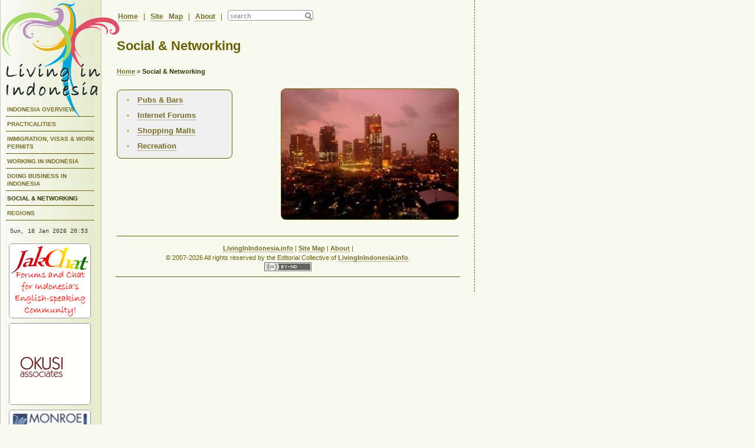

--- FILE ---
content_type: text/html; charset=utf-8
request_url: https://livinginindonesia.info/item/social-networking
body_size: 2536
content:
<!DOCTYPE html>
<html lang='en'>
<head>
	<base href='https://livinginindonesia.info/'>
	<meta charset='utf-8'>
	<meta http-equiv='Content-Type' content='text/html;charset=utf-8'>
	<title>Living in Indonesia | Social &amp; Networking</title>
	<meta name='description' content='Indonesia. Social &amp; Networking. Having fun and getting to know people in Indonesia'>
	<meta name='keywords' content='Indonesia,Expatriate,Expat,Living in Indonesia,Social &amp; Networking,leisure,recreation,meeting people,jakarta,bali,batam,social events'>
	<meta name='robots' content='index'>
	<meta name='revisit-after' content='7 Days'>
	<meta name='rights-standard' content=';cc by-nc-nd'>
	<meta name='author' content='Editorial Collective, LivingInIndonesia.info'>
	<link rel='sitemap' href='/sitemap.xml'>
	<link rel='shortcut icon' href='/favicon.ico' type='image/x-icon'>
	<link rel='copyright' href='https://creativecommons.org/licenses/by-nd/4.0/'>
	<link rel='contact' href='/item/About'>
	<link rel='stylesheet' type="text/css" href='livingin.css'>
	<script>
	function DateStamp() {
		var xmlHttp;
		// Firefox, Opera 8.0+, Safari
		try { xmlHttp=new XMLHttpRequest(); }
		catch (e) {
			// Internet Explorer
			try { xmlHttp=new ActiveXObject('Msxml2.XMLHTTP'); }
			catch (e) {
				try { xmlHttp=new ActiveXObject('Microsoft.XMLHTTP'); }
				catch (e) {
					//alert("Your browser does not support AJAX!");
					return false;
				}
			}
		}
		xmlHttp.onreadystatechange=function() {
			if(xmlHttp.readyState==4) document.getElementById('datestamp').innerHTML = xmlHttp.responseText;
		}
		xmlHttp.open('GET','/time.php',true);
		xmlHttp.send(null);
		setTimeout('DateStamp()',60000);
	}
	</script>  
	<meta name="msvalidate.01" content="7366BE6B48ADAB9DA0773435C1077BA3">
</head>
<body onload='DateStamp();'>
<div id='logo'>
	<a href='item/Home' title='Living in Indonesia Information Website'  style='border:0;text-decoration:none;z-index:10002;'><img 
		src='/images/LII.png' width='200' height='199' alt='Living In Indonesia Information website' title='Living in Indonesia Information Website'></a>
</div>

<div id='top_menu' style='vertical-align:text-bottom;'>
	<a href='item/Home'>Home</a> | 
	<a href='item/Site-Map' >Site&nbsp;Map</a> |
	<a href='item/About'>About</a>  | 
		<form id='searchthis' action='item/search' style='display:inline;z-index:10002' method='post'> 
	<input style="BACKGROUND: url(images/search.gif) #fff no-repeat 2px 2px;color:#999;width:145px;" tabindex="1" name="search" id="search" type="search"  
	maxlength="30" class="lineinput"
	onblur="if( this.value == '') this.style.background = '#fff url(images/search.gif) 3px 1px no-repeat';" 
	onfocus="this.style.background = '#fff';" 
	value=""></form>&nbsp;
	<div class="addthis_toolbox addthis_default_style addthis_16x16_style" style='width:60px;display:inline;float:right;'><a class="addthis_button_google_plusone_share" style='opacity:0.6'></a><a class="addthis_button_facebook" style='opacity:0.6'></a><a class="addthis_button_twitter" style='opacity:0.6'></a></div><script type='text/javascript'>var addthis_config = { 'data_track_addressbar':false };</script><script type="text/javascript" src="//s7.addthis.com/js/300/addthis_widget.js#pubid=ra-52f966f51ebc408d"></script>
  </div>


<!-- Left Column -->
<div id='left_nav'>
  <div id="navcontainer">
    <ul>
			<li><a href="item/indonesia-overview">Indonesia Overview</a></li>
<li><a href="item/practicalities">Practicalities</a></li>
<li><a href="item/immigration-visas-work-permits">Immigration, Visas &amp; Work Permits</a></li>
<li><a href="item/working-in-indonesia">Working in Indonesia</a></li>
<li><a href="item/doing-business-in-indonesia">Doing Business in Indonesia</a></li>
<li><a href="item/social-networking" class="menuhighlight" style="color:#333300;">Social &amp; Networking</a></li>
<li><a href="item/regions">Regions</a></li>
    </ul>
		<div id='datestamp' title='Current Jakarta Time (+07 GMT)'></div>
  </div>
  
  <!-- Supporters -->
  <div id='sponsorleftmargin'><a href='http://jakchat.com/' target='_blank' style='border:0;text-decoration:none;' rel='nofollow'><img src='/images/jakchat137.gif' class='sponsorleftmargin' style='width:100%' alt='' title=''></a><br><a href='https://okusiassociates.com/' target='_blank' style='border:0;text-decoration:none;' rel='nofollow'><img src='/images/iklan-okusi.gif' class='sponsorleftmargin' style='width:100%' alt='Indonesian Company Establishment Services' title='Indonesian Company Establishment Services'></a><br><a href='https://www.monroeconsulting.com/' target='_blank' style='border:0;text-decoration:none;' rel='nofollow'><img src='/images/monroe.jpg' class='sponsorleftmargin' style='width:100%' alt='Monroe Indonesian Recruitment' title='Monroe Indonesian Recruitment'></a><br><a href='https://okusi.co.id/' target='_blank' style='border:0;text-decoration:none;' rel='nofollow'><img src='/images/okusi.co.id.png' class='sponsorleftmargin' style='width:100%' alt='Linux/Ubuntu Maintenance and Support' title='Linux/Ubuntu Maintenance and Support'></a><br>  </div>
</div>


<!-- Main Content Window -->
<div id='content'> <h1>Social &amp; Networking</h1><div class="breadcrumbs"><a href='item/Home'>Home</a> &raquo; <a class='menuhighlight' style='border:0;text-decoration:none;' href='item/social-networking'>Social &amp; Networking</a></div>
<p><img class="floatright" title="Jakarta Indonesia" src="images/jakarta1.jpg" alt="Jakarta Indonesia" width="300" height="221" /><div class="leaves small"><li><a href="item/pubs-bars">Pubs & Bars</a><br><li><a href="item/internet-forums">Internet Forums</a><br><li><a href="item/shopping-malls">Shopping Malls</a><br><li><a href="item/recreation">Recreation</a><br></div></p>
<p>&nbsp;</p>
<p>&nbsp;</p>
<p>&nbsp;</p>
<p>&nbsp;</p>
<p>&nbsp;</p>
<p>&nbsp;</p><br>  <hr>
  <div id='footer'>
    <p class='copyright' rel='copyright'>
      <a href='item/Home'>LivingInIndonesia.info</a> | <a href='item/Site-Map'>Site&nbsp;Map</a> | <a href='item/About'>About</a> |
	          <br>
      &copy; 2007-2026 All rights reserved by the Editorial Collective of <a href='item/About'>LivingInIndonesia.info</a>.<br>
						<a rel="license" target='_blank' style='border:0;' href="https://creativecommons.org/licenses/by-nd/4.0/" title='This web article is licensed under a Creative Commons Attribution-NoDerivatives 4.0 International License.'><img alt="Creative Commons License" style="border:0;opacity:0.6;" src="/images/creativecommons.org.by-nd-4.0.png"></a>
			</p>
  </div>
  <hr style='margin:-2px;'>
  <br>
</div>
</body>
</html>


--- FILE ---
content_type: text/html; charset=UTF-8
request_url: https://livinginindonesia.info/time.php
body_size: 22
content:
Sun, 18 Jan 2026 20:53

--- FILE ---
content_type: text/css
request_url: https://livinginindonesia.info/livingin.css
body_size: 2649
content:
@charset "utf-8";

html, body, div, span, applet, object, iframe,
h1, h2, h3, h4, h5, h6, p, blockquote, pre,
a, abbr, acronym, address, big, cite, code,
del, dfn, font, img, ins, kbd, q, s, samp,
small, strike,  sub, sup, tt, var,
dl, dt, dd, ol, ul, li,
fieldset, form, label, legend,
table, caption, tbody, tfoot, thead, tr, th, td {
	margin: 0;
	padding: 0;
	border: 0;
	outline: 0;
	font-weight: inherit;
	font-style: inherit;
	font-size: 100%;
	font-family: inherit;
	vertical-align: baseline;
  border-top-width: 0pt;
  border-bottom-width: 0pt;
  border-top-style: none;
  border-bottom-style: none;
  border-top-color: -moz-use-text-color;
  border-bottom-color: -moz-use-text-color;
  outline-color: -moz-use-text-color;
  outline-style: none;
  outline-width: 0pt;
}

:focus {
	outline: 0;
}

body {
	line-height: 1;
  color: #000000;
  background-attachment: scroll;
  background-position: 0% 0%;
  font-family: "Lucida Grande",Tahoma,Verdana,sans-serif;
  line-height: 1.7em;
  font-size-adjust: none;
  background-color: #f8faf0;
	background-image: url(/images/tile.jpg);	
	z-index: 1000;
	background-repeat: repeat-y;
}

#content {
	margin-left: 163px;
	margin-right: 0px;
	padding-top: 65px;
	padding-left: 35px;
	padding-right: 26px;
	width: 580px;
	height: auto;
	border-right: 1px #666000 dashed;
	
}

#logo {
	position: absolute;
	left: 4px;
	top: 3px;
	width: 172px;
	height: 150px;
	margin: 0px 0px 0px 0px;
}

#top_menu {
	display:block;
	position: absolute;
	left: 200px;
	top: 15px;
	bottom:0px;
	width:580px;
	font-family: Futura, Geneva, Arial, Helvetica, sans-serif;
	font-size: 12px;
	color: #666000;
	font-weight: lighter;
	vertical-align:bottom;
	border:none;
	text-indent:0px;
	text-align:left;
	word-spacing:6px;
	height:40px;
}

.breadcrumbs {
	font-family: Futura, Arial, Helvetica, sans-serif;
	font-size: 11px;
	color: #333300;
	line-height: 1.5em;
	margin: 0px 0px 8px 0px;
	padding: 0px 5px 0px 0px;
}

#left_nav {
	position:absolute;
	left: 0px;
	top: 173px;
	width: 160px;
	color: #333300;
	font-family: Verdana, Arial, Helvetica, sans-serif;
	padding: 0;
	background-color: transparent;
	height:100%
}

#sponsorleftmargin {
	background-color: transparent;
	position:absolute;
	left: 10px;
	top:240px;
	margin: 0;
	padding: 0px 0px 0px 5px;
	width:137px;
}
.sponsorleftmargin {
	background-color: transparent;
	margin: 0;
	padding: 0;
	border:1px solid #999;
	width:100%;
	border-radius:5px;
	display:inline-block;
}



#footer {
	margin-left: 0px;
	padding-top: 0px;
	padding-bottom: 7px;
	height: auto;
}

.button {
	font-family: Futura, Geneva, Arial, Helvetica, sans-serif;
	font-size: 12px;
	color: #FFFFFF;
	background-color:#333300;
	font-weight: bold;
	margin: 0px 0px 0px 0px;
	padding: 0px  0px 0px 0px;
	border: 1px solid #999;
	height:20px;
	vertical-align:text-bottom;
	border-spacing:0px;
}

.lineinput {
	font-family: Futura, Geneva, Arial, Helvetica, sans-serif;
	font-size: 12px;
	color:#333333;
	background-color:#FFFFFF;
	font-weight: bold;
	margin: 0px 0px 0px 0px;
	padding: 0px  0px 0px 0px;
	border: 1px solid #999;
	height:18px;
	vertical-align:text-bottom;
	border-spacing:0px;
	text-shadow:none;
	border-radius:4px;
}


.xcontent {
	font-family: Verdana, Arial, Helvetica, sans-serif;
	font-size: 12px;
	color: #330000;
	margin: 0px 0px 0px 0px;
	padding: 0px 0px 15px 0px;
	line-height: 1.5em;
	text-align: justify;
}


.oldleaves {
	font-family: Arial, Helvetica, sans-serif;
	font-size: 13px;
	color: #BDB76B;
	line-height: 2em;
	margin: 1px 5px 10px 0px;
}
.leaves {
	background:#F0F0F0;
	font-family: Arial, Helvetica, sans-serif;
	font-size: 13px;
	color: #BDB76B;
	line-height: 2em;
	width:230px;
	margin: 0px 20px 7px 0px;
	padding: 4px 3px 7px 16px;
	border: 1px solid #666000;
	border-radius:8px;
}
.leaves.small {
	display:inline-block;
	float: left;
	width:175px;
}


div.section {
  display: block;
  padding-left: 3%;
}

div.section> h2,
div.section> h3,
div.section> h4,
div.section> h5,
div.section> h6 {
  margin-left: -1.3%;
}



/* Text and Headings Styles below: */

p {
	font-family: Verdana, Arial, Helvetica, sans-serif;
	font-size: 12px;
	color: #330000;
	margin: 0px 0px 0px 0px;
	padding: 0px 0px 15px 0px;
	line-height: 1.5em;
	text-align: justify;
}
a.ainline:link, a.ainline:visited {
	color:#330303;
	text-decoration:none;
	font-weight:normal;
	border:0;
}

p.small { font-size: 8px; }
p.quote {
	font-family: Arial, Helvetica, sans-serif;
	font-size: 10px;
	color: #666;
}
p.copyright {
	font-family: Arial, Helvetica, sans-serif;
	font-size: 11px;
	color: #666000;
	margin: 0px 0px 0px 0px;
	padding: 4px 0px 0px 0px;
	text-align:center;
}
p.infotext {
	border:1px solid beige;
	display:block;
	text-align:center;
	font-family: Arial, Helvetica, sans-serif;
	font-size: 12px;
	color: #666000;
	margin: 7px 0px 7px 0px;
	padding: 0px 0px 0px 0px;
}




h1 {
	font-family: Verdana, Arial, Helvetica, sans-serif;
	color: #666000;
	font-weight:bold;
	margin: 0px 0px 17px 0px;
	padding: 0px 0px 5px 0px;
	font-size: 140%;
	line-height: 1.2em;
}

h2 {
	font-family: Verdana, Arial, Helvetica, sans-serif;
	color: #666000;
	font-weight:bolder;
	margin: 0 0 15px 0;
	padding: 0 0 5px 0;
	font-size: 110%;
	border-bottom: solid 1px #666000;
	##border-bottom: solid 1px #999966;
	line-height: 1.3em;
}

h3 {
	font-family: Verdana, Arial, Helvetica, sans-serif;
	color: #666000;
	font-weight:normal;
	margin: 0 0 15px 0;
	padding: 0 0 5px 0;
	font-size: 100%;
	border-bottom: solid 1px #666000;
	line-height: 1.3em;
}

h4 {
	font-family: Verdana, Arial, Helvetica, sans-serif;
	color: #666000;
	font-weight: lighter;
	margin: 0 0 5px 0;
	padding: 0 0 0px 0;
	font-size: 90%;
	border-bottom: solid 1px #666000;
	line-height: 1.3em;
}

#header h1 { border: 0; }


.ppp {
	font-family: Verdana, Arial, Helvetica, sans-serif;
	font-size: 12px;
	color: #330000;
	margin: 0;
	padding: 0px 0px 15px 0px;
	line-height: 1.5em;
	text-align: justify;
}



/* Additional Styles  below: */

hr {
	color: #666000;
	background: #666000;
	border: 0;
	height: 1px;
	clear: both;
}

caption, th, td {
	text-align: left;
	font-weight: normal;
}

blockquote:before, blockquote:after, q:before, q:after {
content: "";
}

blockquote, q {
quotes: "" "";
}

/* End Additional Styles: */




/* Link Styles below: */

a {
  font-weight: bold;
	color: #786e29;
	border-bottom-width: 1px;
	border-bottom-style: dotted;
	border-bottom-color: #786e29;
	text-decoration: none;
}
a:visited {
  font-weight: bold;
	color: #786e29;
	border-bottom-width: 1px;
	border-bottom-style: dotted;
	border-bottom-color: #786e29;
	text-decoration: none;
}
a:hover {
	color:#A3D862;
	border-bottom-width: 1px;
	border-bottom-style: dotted;
	border-bottom-color: #A3D862;
	text-decoration: none;
}


/*  End Link Styles: */




/* List Styles below: */

ol, ul {
	font-family: Verdana, Arial, Helvetica, sans-serif;
	font-size: 12px;
	list-style: circle;
	color: #666000;
	padding: 0px 80px 0px 70px;
	line-height: 1.8em;
}

li h1, li h2, li h3, li h4, li h5, li h6 {
  border: none;
}

/* End List Styles */




/* Left-Nav Links Style below: */

#navcontainer ul {
	background-color: transparent;
	text-transform: uppercase;
  font-size: 10px;
  margin: 0px 0px 0px 0px;
  padding: 0px;
  list-style-type: none;
  font-weight:lighter;
  line-height: 1.3;
}

#navcontainer li {
	background-color: transparent;
  margin: 0px;
  padding: 0px;
  list-style-type: none;
}




#navcontainer a {
	background-color: transparent;
  font-weight: bold;
	color: #786e29;
  display: block;
  background-color: transparent;
  padding: 6px 0px 5px 2px;
  margin: 0px 0px 0px 10px;
  text-decoration: none;
  border-bottom: 1px solid #666000;
	height:inherit;
}

#navcontainer a:hover {
	color: #A3D862;
  background-color: transparent;
  border-bottom: 1px dotted #A3D862;
	text-decoration: none;
}

.menuhighlight {
  color: #333300;
  background-color: transparent;
  border-bottom: 1px solid #A3D862;
	text-decoration: none;
}

/* End Left-Nav Links Style */




/*  Images Styles below: */

img.border {
	border: 1px solid #663;
	margin: 0;
	padding: 0;
}

img.borderless {
	margin: 0px;
	padding: 0px;
	border-width: 0px;
}

/*  Below for floating an image left or right, embedded in text: */

#floatleft {
	float: left;
	margin: 0px 10px 10px 0px;
	padding: 0px 10px 0px 0px;
}

#floatright {
	float: right;
	margin: 0px 0px 10px 10px;
	padding: 0px 0px 0px 10px;
	border:0;
}


.floatleft {
	float: left;
	margin: 13px 20px 7px 0px;
	padding: 0px 0px 0px 0px;
	border:1px solid #666000;
	border-radius:8px;
}
.floatleftnotop {
	float: left;
	margin: 0px 20px 7px 0px;
	padding: 0px 0px 0px 0px;
	border:1px solid #666000;
	border-radius:8px;
}
.floatright {
	float: right;
	margin: 13px 0px 7px 20px;
	padding: 0px 0px 0px 0px;
	border:1px solid #666000;
	border-radius:8px;
}

.floatrightnotop {
	float: right;
	margin: 0px 0px 7px 20px;
	padding: 0px 0px 0px 0px;
	border:1px solid #666000;
	border-radius:8px;
}


/*  End Image Styles: */



p.caption {
	font-family:Arial, Helvetica, sans-serif;
	color: #666000;
	font-size: 12px;
	line-height:1.3em;
}



/* Tables Styles below */

/* Gary's new style - What does it do? */

table {
	border-collapse: separate;
	border-spacing: 0;
}

td, th {
  font-size: 10pt;
  color: #000000;
  text-align: left;
  vertical-align: top;
}

th {
  font-weight: bold;
  text-align: left;
}

.itemtable {
	border: #999999 1px double;
	font-size: 10px;
	font-family:Verdana, Arial, Helvetica, sans-serif;
}

table.boxed {
  border-spacing: 2px;
  empty-cells: hide;
}

td.boxed, th.boxed, th.boxedHeader {
  background-color: transparent;
  border-color: #000000;
  border-style: solid;
  border-width: 1px;
  color: #000000;
  padding: 2px;
  padding-left: 8px;
  padding-right: 8px;
}

th.boxed {
  background-color: #c0c0c0;
}

th.boxedHeader {
  background-color: #808080;
  color: #ffffff;
}


.userlist {
	font-size:9pt;
	border-bottom:1px dotted #666000;
	padding-bottom:10px;
	margin: 0px 0px 10px 0px;
}



.commentheader {
	color:#FFFFFF;
	background-color:#A7AF81;
	height:23px;
	padding-top:2px;
	margin-bottom:5px;
	margin-top:15px;
	border-radius:14px 0 0 0;
}
.commentheader a:link {
  color: #FFFFFF;
  border-bottom: 1px dotted #ffffcc;
}
.commentheader a:visited {
  color: #FFFFFF;
  border-bottom: 1px dotted #ffffcc;
}
.commentheader a:hover {
  color: #FFFF99;
  border-bottom: 1px dotted #ffffcc;
}
.commentheaderdate {
	color:#FFFFFF;
}



.bigpicture {
	border: 1px solid #666000; 
	padding: 0px;
	margin: 0px 0px 15px 0px;
	display:inline-block;
	border-radius:6px;
}


#datestamp {
  height:18px;
  float:left;
  text-align: center;   
  font-family: "Courier New", Courier, mono;
  color:#333;
  font-size: 10px; 
	overflow:hidden;
  background-color: inherit;
  vertical-align: text-bottom;
  margin: 5px 5px 0px 5px;
  padding:0px 0px 0px 0px;
  width: 155px;
}

